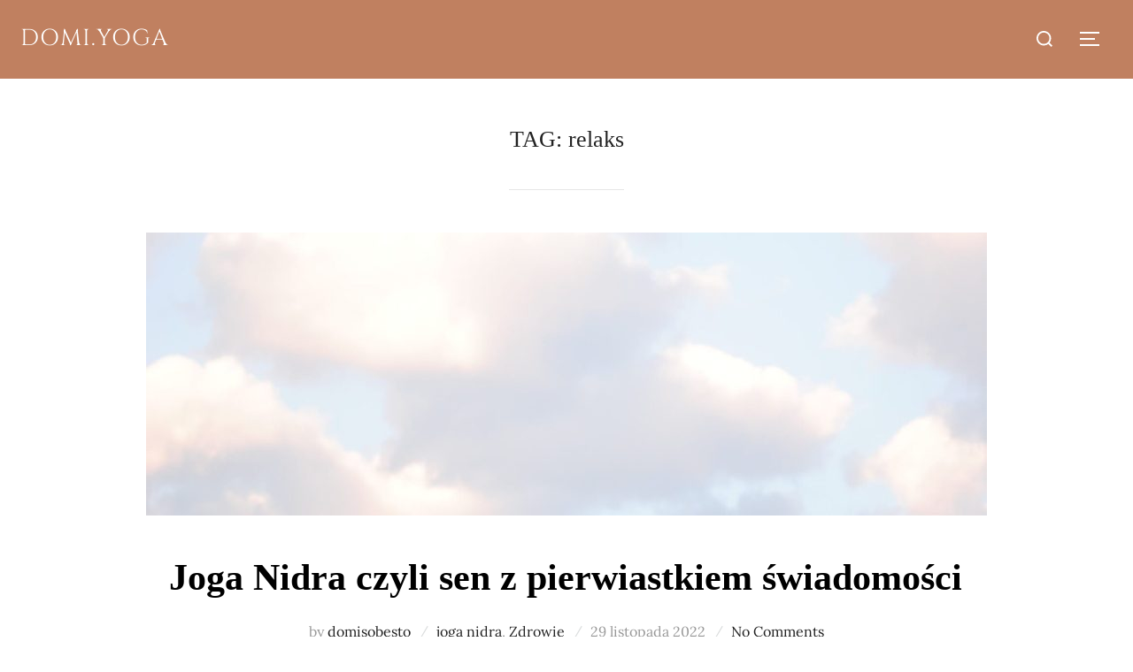

--- FILE ---
content_type: text/css
request_url: https://domi.yoga/wp-content/uploads/ideapark_fonts/font-style-f1a40e59.min.css?ver=6.7.4
body_size: 391
content:
@font-face {
	font-family: "icons";
	src: url("icons/icons.eot");
	src: url("icons/icons.eot#iefix") format("embedded-opentype"),
	url("icons/icons.woff") format("woff"),
	url("icons/icons.ttf") format("truetype"),
	url("icons/icons.svg") format("svg");
	font-weight: normal;
	font-style: normal;
	font-display: swap;
}

i[class^="fi-bd21"], [class*=" fi-bd21"] {
	display: inline-block;
	-webkit-font-smoothing: subpixel-antialiased;
	-moz-osx-font-smoothing: grayscale;
	font-family: "icons";
	font-weight: normal;
	font-style: normal;
	font-variant: normal;
	text-rendering: auto;
	line-height: 1;
	speak: none;
}



i[class^="icon-"]:before, i[class*=" icon-"]:before {
    font-family: icons !important;
    font-style: normal;
    font-weight: normal !important;
    font-variant: normal;
    text-transform: none;
    line-height: 1;
    -webkit-font-smoothing: antialiased;
    -moz-osx-font-smoothing: grayscale;
}

.icon-24_7:before {
    content: "\f101";
}
.icon-cashback:before {
    content: "\f102";
}
.icon-crown:before {
    content: "\f103";
}
.icon-map-pin:before {
    content: "\f104";
}
.icon-money_back:before {
    content: "\f105";
}
.icon-natural:before {
    content: "\f106";
}
.icon-paper-plane:before {
    content: "\f107";
}
.icon-phone:before {
    content: "\f108";
}
.icon-ship:before {
    content: "\f109";
}
.icon-subscribe:before {
    content: "\f10a";
}
.icon-time:before {
    content: "\f10b";
}

.fi-bd21-24_7:before {
content: "\F101";
}

.fi-bd21-cashback:before {
content: "\F102";
}

.fi-bd21-crown:before {
content: "\F103";
}

.fi-bd21-map-pin:before {
content: "\F104";
}

.fi-bd21-money_back:before {
content: "\F105";
}

.fi-bd21-natural:before {
content: "\F106";
}

.fi-bd21-paper-plane:before {
content: "\F107";
}

.fi-bd21-phone:before {
content: "\F108";
}

.fi-bd21-ship:before {
content: "\F109";
}

.fi-bd21-subscribe:before {
content: "\F10A";
}

.fi-bd21-time:before {
content: "\F10B";
}
